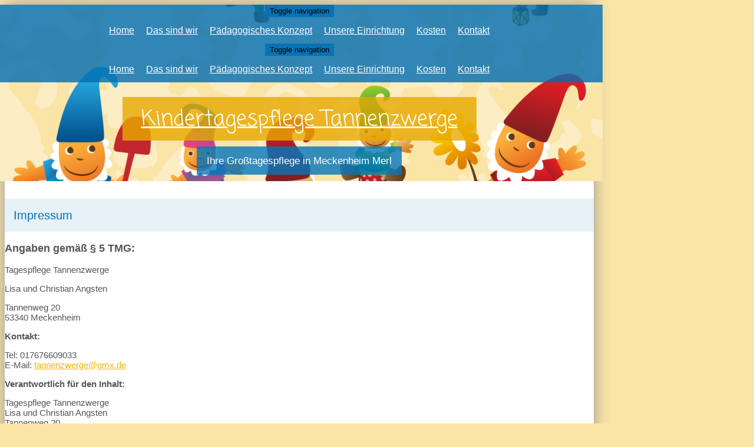

--- FILE ---
content_type: text/html; charset=UTF-8
request_url: https://www.tannenzwerge-meckenheim.de/impressum.html
body_size: 3580
content:
<!DOCTYPE html>
<html lang="de-DE" class="no-js">
<head>
    <meta charset="UTF-8">
    <meta http-equiv="x-ua-compatible" content="ie=edge">
    <title>Ihre Großtagespflege in Meckenheim Merl - Impressum</title>
    <meta name="viewport" content="width=device-width, initial-scale=1">
	<meta name="csrf-param" content="_csrf_webkit">
<meta name="csrf-token" content="1PoPDbaOby_sYTFrWRnJTgO1AXZUlFJyYn0Qtn29kX_sjH5B46Mrd8E7blModLMKav13RznOYSoMElnPOYvcNg==">
	<meta name="geo.placename" content="Meckenheim">
<meta name="geo.position" content="50.6373100;7.0516000">
<meta name="ICBM" content="50.6373100, 7.0516000">
<meta name="description" content="Kindertagespflege Tannenzwerge  Ihre Großtagespflege in Meckenheim Merl">
<link name="image/x-icon" href="favicon.ico" rel="shortcut icon">
<link href="/assets/1599e9b2/css/common.css?v=1769245959" rel="stylesheet">
<link href="/assets/1599e9b2/css/webkit_images.css?v=1769245959" rel="stylesheet">
<link href="/assets/29051d76/css/bootstrap.css?v=1769245959" rel="stylesheet">
<link href="/assets/423b48db/css/font-awesome.min.css?v=1769245959" rel="stylesheet">
<link href="/assets/838ed47a/css/fonts.css?v=1769245959" rel="stylesheet">
<link href="/files/style.css?v=1761070527" rel="stylesheet">
<link href="/assets/da805e03/googlemaps.css?v=1769245956" rel="stylesheet">
<link href="/assets/32b2aa7c/css/buttons.css?v=1769245959" rel="stylesheet">
<link href="/assets/32b2aa7c/css/grid24.css?v=1769245959" rel="stylesheet">
<style>
@font-face {
    font-family: 'Coming Soon';
    font-style: normal;
    font-weight: 400;
    src: local('Coming Soon Regular'), local('ComingSoon-Regular'), url(/fonts/Coming_Soon/ComingSoon-Regular.ttf) format('truetype');
}
.font-coming-soon {
    font-family: 'Coming Soon', cursive;
}</style>
<script>document.documentElement.classList.remove("no-js");</script></head>
<body class="theme-2">



<div class="container-fluid main subpage">

    <div class="head">

                <div class="navigation">

            <nav class="navbar navbar-pills visible-sm visible-md visible-lg">
                <div class="navbar-header">
                    <button type="button" class="navbar-toggle collapsed" data-toggle="collapse" data-target="#navbar-collapse" aria-expanded="false">
                        <span class="sr-only">Toggle navigation</span>
                        <span class="icon-bar"></span>
                        <span class="icon-bar"></span>
                        <span class="icon-bar"></span>
                    </button>
                </div>

                <div class="collapse navbar-collapse" id="navbar-collapse">
                    <ul class="nav navbar-nav">
	                    <li role="presentation"><a href="/index.html">Home</a></li><li role="presentation"><a href="/das-sind-wir.html">Das sind wir</a></li><li role="presentation"><a href="/paedagogisches-konzept.html">Pädagogisches Konzept</a></li><li role="presentation"><a href="/unsere-einrichtung.html">Unsere Einrichtung</a></li><li role="presentation"><a href="/kosten.html">Kosten</a></li><li role="presentation"><a href="/kontakt.html">Kontakt</a></li>                    </ul>
                </div>
            </nav>

            <nav class="navbar navbar-fixed-top visible-xs">
                <div class="navbar-header">
                    <button type="button" class="navbar-toggle collapsed" data-toggle="collapse" data-target="#navbar-collapse2" aria-expanded="false">
                        <span class="sr-only">Toggle navigation</span>
                        <span class="icon-bar"></span>
                        <span class="icon-bar"></span>
                        <span class="icon-bar"></span>
                    </button>
                </div>

                <div class="collapse navbar-collapse" id="navbar-collapse2">
                    <ul class="nav navbar-nav">
	                    <li role="presentation"><a href="/index.html">Home</a></li><li role="presentation"><a href="/das-sind-wir.html">Das sind wir</a></li><li role="presentation"><a href="/paedagogisches-konzept.html">Pädagogisches Konzept</a></li><li role="presentation"><a href="/unsere-einrichtung.html">Unsere Einrichtung</a></li><li role="presentation"><a href="/kosten.html">Kosten</a></li><li role="presentation"><a href="/kontakt.html">Kontakt</a></li>                    </ul>
                </div>
            </nav>

        </div><!-- // navigation -->

                
<div class="logo-wrapper text">
    <div class="logo">
        <div>
                                                                    <span><a class="font-coming-soon effect-schatten-weich" href="/">Kindertagespflege Tannenzwerge </a></span>                                    </div>

                                <div class="slogan">Ihre Großtagespflege in Meckenheim Merl</div>
            </div>
</div>


	    
    </div><!-- // head -->

    <!-- Content -->
    <div class="row">
        <div class="col24-xs-24 col24-sm-16 maincontent">

			                <h1>Impressum</h1>
															



<webkit-module class="WebkitText">

            <!-- 48719 -->
        <wk-body class="wk-text">
            <h3>Angaben gemäß § 5 TMG:</h3>
		
        <p>Tagespflege Tannenzwerge</p>
        <p>Lisa und Christian Angsten</p>
        <p>
            Tannenweg 20<br>
            53340 Meckenheim
        </p>
        <p>
       		<strong>Kontakt:</strong>
        </p>
        <p>
            Tel: 017676609033<br>
            E-Mail: <a href="mailto:tannenzwerge@gmx.de">tannenzwerge@gmx.de</a>
        </p>
        
        <p>
        	<strong>Verantwortlich für den Inhalt:</strong>
        </p>
        <p>
	        Tagespflege Tannenzwerge<br>
	        Lisa und Christian Angsten<br>
	        Tannenweg 20<br>
	        53340 Meckenheim
        </p>        </wk-body>
    
</webkit-module>

    <br>

    <p class="text-muted">
        Diese Webseite wurde mit dem <a href="https://www.webseite-kindertagespflege.de" target="_blank">Webseitenbaukasten Kindertagespflege</a> erstellt.
    </p>

        <p class="text-muted">
        Mitglied im Verzeichnis der Kindertagespflege <a href="https://www.meine-tagesmutter.info" target="_blank">www.meine-tagesmutter.info</a>.
    </p>
    

        </div>
        <div class="col24-xs-24 col24-sm-8 sidecontent">

												                <div class="trenner"></div>
                <div class="sidebar">
					
<webkit-module class="WebkitText">

            <!-- 48698 -->
        <wk-body class="wk-text">
            <h2>Betreuungszeiten</h2>
<p>
    Mo-Fr 8:00 Uhr - 15:00 Uhr
</p><p>(Änderungen vorbehalten)</p>        </wk-body>
    
</webkit-module><webkit-module class="WebkitText">

            <!-- 48699 -->
        <wk-body class="wk-text">
            <h2>Kennenlernen&nbsp;</h2>
<p>
    Gerne können Sie uns in unserer Kindertagespflege besuchen.</p><p>Bitte vereinbaren Sie dafür einen Termin, damit der Besuch in unseren Tagesablauf passt.<br></p><p>
    Sie können uns dazu gerne eine E-Mail schreiben oder anrufen – wir melden uns daraufhin schnellstmöglich bei Ihnen.</p>        </wk-body>
    
</webkit-module><webkit-module class="WebkitText">

            <!-- 48700 -->
        <wk-body class="wk-text">
            <h2>Kontakt</h2><p>Lisa und Christian Angsten</p><p>Tannenweg 20<br>53340 Meckenheim</p><p>Tel: 017676609033<br>E-Mail: <a href="mailto:tannenzwerge@gmx.de">tannenzwerge@gmx.de</a></p>
<p></p>        </wk-body>
    
</webkit-module>                </div>
			
        </div>
    </div>

	
    <!-- Footer -->
    
<footer>
    <section>
        <section-alignment>

            <div>
				<span class="name">Kindertagespflege Tannenzwerge </span><br>				Tagespflege Tannenzwerge<br>				Lisa und Christian Angsten <br>				Tannenweg 20<br>
				53340 Meckenheim<br>
				<span class="phone">Tel: 017676609033</span><br>				                E-Mail: <a href="mailto:tannenzwerge@gmx.de">tannenzwerge@gmx.de</a><br>
				<a href="https://www.tannenzwerge-meckenheim.de" rel="nofollow">www.tannenzwerge-meckenheim.de</a><br>

                <br>

				            </div>

            <div>
				                    <div class="image">
						
<div class="map static" id="map_footer">
    <div class="consent">
        <p>Wir verwenden Google Maps, um Karten darzustellen. Wenn Sie sich die Karte anzeigen lassen möchten, werden personenbezogene Daten an Google übermittelt. Weitere Informationen entnehmen Sie bitte der <a href="https://policies.google.com/privacy?hl=de" target="_blank" rel="nofollow">Datenschutzerklärung bei Google</a>.</p>
        <button onclick="loadMaps(true)">Akzeptieren und Karte anzeigen</button>
    </div>
</div>                    </div>
				            </div>

        </section-alignment>
        <section-alignment>

			<a href="/impressum.html">Impressum</a> &middot;
			<a href="/datenschutz.html">Datenschutz</a>			                &middot; <a href="https://www.webseite-kindertagespflege.de/login.html">Intern</a>			
        </section-alignment>
    </section>
</footer>
</div>
<script src="/assets/1599e9b2/js/main.js?v=1769245958"></script>
<script src="/assets/d15e092c/jquery-2.2.4.min.js?v=1769245959"></script>
<script src="/assets/29051d76/js/bootstrap.js?v=1769245959"></script>
<script src="/assets/838ed47a/js/script.js?v=1769245959"></script>
<script src="/assets/ba521fb7/text.js?v=1769245959"></script>
<script src="/assets/32b2aa7c/plugins.js?v=1769245959"></script>
<script>function showMap(mapId) {
    mapElement = document.getElementById(mapId);

    if (!mapElement) {
        return;
    }

    // remove overlay
    mapElement.classList.add('approved');

    // load map
    if (mapId === 'map_footer') {
        html = '<a href="/kontakt.html"><img src="https://maps.googleapis.com/maps/api/staticmap?center=50.6373100,7.0516000&amp;markers=color:red%7C7.0516000,7.0516000&amp;zoom=15&amp;size=350x200&amp;key=AIzaSyAkoGgw8oREXXsfA19KKqWRbWhNX_eHRQs" alt=""></a>';
        mapElement.insertAdjacentHTML('afterbegin', html);
    } else {

        var script = document.createElement('script');
        script.src = 'https://maps.googleapis.com/maps/api/js?key=AIzaSyAkoGgw8oREXXsfA19KKqWRbWhNX_eHRQs&callback=initMap';
        script.defer = true;

        window.initMap = function() {    
            var myLatlng = new google.maps.LatLng(50.6373100, 7.0516000);
            var mapOptions = {
              zoom: 16,
              center: myLatlng
            }
            var map = new google.maps.Map(document.getElementById("map_content"), mapOptions);
            var marker = new google.maps.Marker({position: myLatlng});
            marker.setMap(map);
        };
        document.head.appendChild(script);
    }
}

function loadMaps(setcookie) {
    if (setcookie) {
        // store consent
        setCookie('mapConsent', '1', 1);
    }

    // show maps
    showMap('map_content');
    showMap('map_footer');
}

function checkCookie(cookiename) {
    var mapConsent = getCookie(cookiename);
    return mapConsent !== "";
}

function setCookie(cookiename, cookievalue, exdays) {
    var d = new Date();
    d.setTime(d.getTime() + (exdays * 24 * 60 * 60 * 1000));
    var expires = "expires=" + d.toUTCString();
    document.cookie = cookiename + "=" + cookievalue + ";" + expires + ";path=/";
}

function getCookie(cookiename) {
    var name = cookiename + "=";
    var ca = document.cookie.split(';');
    for(var i = 0; i < ca.length; i++) {
        var c = ca[i];
        while (c.charAt(0) === ' ') {
            c = c.substring(1);
        }
        if (c.indexOf(name) === 0) {
            return c.substring(name.length, c.length);
        }
    }
    return "";
}</script>
<script>jQuery(function ($) {
if (checkCookie('mapConsent')) {loadMaps(false);}
});</script>
</body>
</html>


--- FILE ---
content_type: text/css;charset=UTF-8
request_url: https://www.tannenzwerge-meckenheim.de/files/style.css?v=1761070527
body_size: 3644
content:
:root {
    --logo-color: #ffffff;
    --slogan-color: #ffffff;
    --logo-bg-color: #e8a900;
    --slogan-bg-color: #0477bd;
    --headings-color: #f2b300;
    --links-color: #f2b300;
    --links-hover-color: #f2b300;
    --divider-color: #0477bd;

    --capacity-bg-color: #e8a900;

    --subpage-main-heading-color: #0072b8;
    --subpage-main-heading-bg-color: #e6f1f8;

    --main-bg-color: #fae4a6;
    --sidebar-bg-color: #e6f1f8;
    --sidebar-heading-underline-color: #82bbde;

    --teaser-footer-bg-color: #0477bd;
    --teaser-headline-bg-color: #006db3;

    --image-main-bg: url('/theme/images/background.png?device=desktop&v=1761070527');
    --image-main-bg-webp: url('/theme/images/background.webp?device=desktop&v=1761070527');

    --image-line-bg: url('/theme/images/line.png?v=1761070527');
    --image-line-bg-webp: url('/theme/images/line.webp?v=1761070527');
    --image-line-bg-2x: url('/theme/images/line%402x.png?v=1761070527');
    --image-line-bg-webp-2x: url('/theme/images/line%402x.webp?v=1761070527');

    /* Farben, die nicht konfiguriert sind: */
    --footer-color: #ffffff;
    --footer-link-color: #ffffff;
    --footer-link-hover-color: #ffffffb2; /* ~ 0.7 transparent */
}
html {
    font-size: 16px;
}



/* ================================ */
/* 	   	   	   Layout 				*/
/* ================================ */

nav-wrapper,
nav-wrapper-alignment,
section,
section-alignment {
    display: flow-root; /* creates new bfc for padding/margin inside*/
}

/* ---- footer ---- */
/* (layout logic only!!!) */

footer > section {
    padding: 1rem 0;
}
footer > section > section-alignment {
    padding: 1rem 2rem;
    text-align: center;
}
footer > section > section-alignment:first-child > div:last-child > div {
    margin-top: 2rem;
}
footer > section > section-alignment:first-child > div:last-child > div .map {
    margin: 0 auto;
}
@media (min-width: 768px) {
    footer > section > section-alignment:first-child {
        display: flex;
    }
    footer > section > section-alignment:first-child > div {
        flex: 1;

        text-align: left;
    }
    footer > section > section-alignment:first-child > div:last-child {
        flex: 0 0 300px;

        margin-top: 0;
        text-align: left;
    }
    footer > section > section-alignment:first-child > div:last-child > div {
        margin-top: 0;
    }
}




/* ================================ */
/* 	    Old style settings 			*/
/* ================================ */

/* Theme-2 */

body.theme-2 {
    background-image: none;
    background-color: #ffffff;
    color: #565656;

    font-family: 'Open Sans', sans-serif;
    font-size: 15px;
}
@media (min-width: 991px) {
            body.theme-2 {
            background-color: var(--main-bg-color);
        }
    
        .no-webp body.theme-2,
    .no-js body.theme-2 {
        background-image: var(--image-main-bg);
    }
    .webp body.theme-2 {
        background-image: var(--image-main-bg-webp);
    }
    }

.theme-2 .main {
    background-color: #ffffff;

    -webkit-box-shadow: 0 0 25px 0 rgba(148,148,148,1);
    -moz-box-shadow: 0 0 25px 0 rgba(148,148,148,1);
    box-shadow: 0 0 25px 0 rgba(148,148,148,1);

    max-width: 1000px;
}

.theme-2 .maincontent,
.theme-2 .sidecontent {
    margin-top: 30px;
}
@media (max-width: 768px) {
    .theme-2 .homepage .maincontent {
        margin-top: 0;
    }
}

/*
 * ========================================================
 * Elements
 *
 */

/* contact */

#map {
    height: 300px;
    margin-bottom: 2em;
}

/* image gallery */

.theme-2 .bildergalerie {
    margin: 25px 0 15px 0;
}

.theme-2 .single-image {
    text-align: center;
}

.theme-2 .bildergalerie img {
    max-width: 100%;
    width: 180px;
    height: 180px;
}

.theme-2 .bildergalerie .single-image img {
    max-width: 100%;
    width: 400px;
    height: auto;
}

.theme-2 .single-image p {
    padding-top: 5px;
    font-size: 12pt;
}

.theme-2 .title-wrapper {
    display: table;
    width: 100%;
    height: 34px;
    margin-bottom: 10px;
    overflow: hidden;
}

.theme-2 .bildergalerie .title {
    display: table-cell;
    vertical-align: middle;
    text-align: center;
    color: #777;
    font-size: 9pt;
}

/* webkit - divider */

/* image */
webkit-module.WebkitDivider wk-body {
    background-position: top left;
    background-repeat: repeat-x;
    height: 45px;
}

.no-webp webkit-module.WebkitDivider wk-body,
.no-js webkit-module.WebkitDivider wk-body {
    background-image: var(--image-line-bg);
}
.webp webkit-module.WebkitDivider wk-body {
    background-image: var(--image-line-bg-webp);
}
@media screen and (-webkit-min-device-pixel-ratio: 2), screen and (min-resolution: 192dpi), screen and (min-resolution: 2dppx) {
    .no-webp webkit-module.WebkitDivider wk-body,
    .no-js webkit-module.WebkitDivider wk-body {
        background-image: var(--image-line-bg-2x) !important;
        background-size: auto 36px;
    }
    .webp webkit-module.WebkitDivider wk-body {
        background-image: var(--image-line-bg-webp-2x) !important;
        background-size: auto 36px;
    }
}

/*
 * ========================================================
 * Form
 *
 */
.theme-2 .form-control {
    border-radius: 0;
}
.theme-2 #contactform-verifycode {
    margin-top: .2em;
}
.theme-2 #contactform {
    margin-top: 1em;
}

.theme-2 .alert {
    border-radius: 0;
}
.theme-2 .alert-success,
.theme-2 .alert-warning,
.theme-2 .alert-danger,
.theme-2 .alert-info {
    background-image: none;
}

/*
 * ========================================================
 * Typo
 *
 */

.theme-2 .maincontent h1 {
    margin-top: 0;
}
.theme-2 .maincontent h1,
.theme-2 h2 {
    font-size: 15pt;
    font-weight: 300;
    line-height: 1.3em;
}

.theme-2 a {
    color: var(--links-color);
}
.theme-2 a:hover {
    color: var(--links-hover-color);
}

.theme-2 h1 {
    background-color: var(--subpage-main-heading-bg-color);
    color: var(--subpage-main-heading-color);
    padding: 15px;
}

/*.theme-2 h1,*/
.theme-2 h2 {
    color: var(--headings-color);
    font-weight: 400;
}

.theme-2 .text-muted a,
.theme-2 .text-muted a:hover {
    color: inherit;
}

/*
 * ========================================================
 * Head
 *
 */

.theme-2 .head {
    margin: 0 -15px 0 -15px;

    display: flex;
    flex-direction: column;

    background-color: var(--main-bg-color);

    background-repeat: no-repeat;
    background-position: center center;
    background-size: cover;

    background-image: url(/theme/images/titleimage.png?v=1761070527) !important;
}

@media screen and (-webkit-min-device-pixel-ratio: 2), screen and (min-resolution: 192dpi), screen and (min-resolution: 2dppx) {
    .theme-2 .head {
        background-image: url(/theme/images/titleimage%402x.png?v=1761070527) !important;
    }
}

.theme-2 .head {
    height: 440px;
}
.theme-2 .subpage .head {
    height: 260px;
}
@media (min-width: 768px) {
    .theme-2 .head {
        height: 530px;
    }
    .theme-2 .subpage .head {
        height: 300px;
    }
}

@media (min-width: 1000px) {
    .theme-2 .head {
        background-size: 100% auto;
    }
}


.theme-2 .title {
    text-align: center;
    padding: .5em 1em;

    margin-top: 40px;
}
@media (min-width: 415px) {
    .theme-2 .title {
        margin-top: 50px;
    }
}
@media (min-width: 768px) {
    .theme-2 .title {
        margin-top: 60px;
    }
}

.theme-2 .subpage .title {
    margin-top: 35px;
}
@media (min-width: 415px) {
    .theme-2 .subpage .title {
        margin-top: 40px;
    }
}
@media (min-width: 768px) {
    .theme-2 .subpage .title {
        margin-top: 35px;
    }
}

.theme-2 .info {
    margin-top: auto;

    color: #ffffff;
    text-align: center;
    font-size: 12pt;
    line-height: 1.5em;

    background-color: rgba(232, 169, 0, 0.8);
}
.theme-2 .info .capacity {
    padding: .8em 0 .6em 0;
}
@media (min-width: 768px) {
    .theme-2 .info {
        line-height: 2em;

    }
    .theme-2 .info .capacity > span {
        font-size: 15pt;
    }
}
/* trenner */
.theme-2 .info > div:last-child {
    height: 3em;
    margin-top: auto;

    background-position: top left;
    background-repeat: repeat-x;
    background-size: contain;
}
.no-webp .theme-2 .info > div:last-child,
.no-js .theme-2 .info > div:last-child {
    background-image: url("/theme/images/line.png?v=1761070527");
}
.webp .theme-2 .info > div:last-child {
    background-image: url("/theme/images/line.webp?v=1761070527");
}

@media screen and (-webkit-min-device-pixel-ratio: 2), screen and (min-resolution: 192dpi), screen and (min-resolution: 2dppx) {
    .no-webp .theme-2 .info > div:last-child,
    .no-js .theme-2 .info > div:last-child {
        background-image: url(/theme/images/line%402x.png?v=1761070527) !important;
        background-size: contain;
    }
    .webp .theme-2 .info > div:last-child {
        background-image: url(/theme/images/line%402x.webp?v=1761070527) !important;
        background-size: contain;
    }
}


/*
 * ========================================================
 * Logo
 *
 */
.theme-2 .logo-wrapper {
    height: 310px;

    display: flex;
    align-items: center;
    justify-content: center;

    text-align: center;
}
.theme-2 .subpage .logo-wrapper {
    height: 220px;
}
.theme-2 .logo-wrapper .logo {
    flex: 1;
}

/* slogan */
.theme-2 .logo-wrapper .logo > div:nth-child(2) {
    display: inline-block;

    margin: 15px 0 0 0;
    padding: .2em;

    color: var(--slogan-color);
    font-size: 13pt;
    background-color: rgba(4, 119, 189, 0.8);
}
@media (min-width: 415px) {
    .theme-2 .logo-wrapper .logo > div:nth-child(2)  {
        padding: .3rem 1em;
    }
}
.theme-2 .subpage .logo-wrapper .logo > div:nth-child(2)  {
    margin: 10px 0 0 0;
}

/* image logo */
.theme-2 .logo-wrapper.image {
    margin-top: 20px;
}
@media (min-width: 415px) {
    .theme-2 .subpage .logo-wrapper.image {
        margin-top: 30px;
    }
}
@media (min-width: 768px) {
    .theme-2 .subpage .logo-wrapper.image {
        margin-top: 0;
    }
}
@media (min-width: 992px) {
    .theme-2 .subpage .logo-wrapper.image {
        margin-top: 10px;
    }
}

/* image size control */
.theme-2 .logo-wrapper.image .logo img {
    max-height: 180px;
    max-width: 90%;
}
@media (min-width: 768px) {
    .theme-2 .logo-wrapper.image .logo img {
        max-height: 170px;
    }
}
@media (min-width: 992px) {
    .theme-2 .logo-wrapper.image .logo img {
        max-height: 200px;
    }
}
.theme-2 .subpage .logo-wrapper.image .logo img {
    max-height: 130px;
}
@media (min-width: 415px) {
    .theme-2 .subpage .logo-wrapper.image .logo img {
        max-height: 130px;
    }
}
@media (min-width: 768px) {
    .theme-2 .subpage .logo-wrapper.image .logo img {
        max-height: 130px;
    }
}

/* text logo */
.theme-2 .logo-wrapper.text {
    font-size: 36px;
    line-height: 1.1em;
}
.theme-2 .logo-wrapper.text .logo h1,
.theme-2 .subpage .logo-wrapper.text .logo span {
    color:  var(--logo-color);
    background-color: rgba(232, 169, 0, 0.8);

    display: inline-block;
    margin: .5em 0 0 0;
    /*padding: .3em .5em .2em .5em;*/
    line-height: inherit;
}
.theme-2 .subpage .logo-wrapper.text .logo span {
    padding: 1rem 2rem;
}

@media (min-width: 415px) {
    .theme-2 .logo-wrapper.text .logo span {
        margin: .5em 0 0 0;
    }
}

@media (min-width: 415px) {
    .theme-2 .subpage .logo-wrapper.text .logo span {
        margin: .5em 0 0 0;
    }
    .theme-2 .subpage .logo-wrapper.text .logo span a {
        /*font-size: 90%;*/
    }
}
@media (min-width: 768px) {
    .theme-2 .subpage .logo-wrapper.text .logo span {
        margin: .2em 0 0 0;
    }
}
@media (min-width: 992px) {
    .theme-2 .subpage .logo-wrapper.text .logo span {
        margin: .4em 0 0 0;
    }
}
.theme-2 .logo-wrapper.text .logo a {
    color: inherit;
}
.theme-2 .logo-wrapper.text .logo a:hover {
    color: inherit;
    text-decoration: underline;
}


/*
 * ========================================================
 * Logo Texteffekte
 *
 */

.effect-schatten-farbig {
    text-shadow: 0477bd 0.1em 0.1em 0.05em;
}

.effect-kontur {
    color: #ffffff !important;
    letter-spacing: .05em;
    text-shadow: -1px 0 0477bd, 0 1px 0477bd, 1px 0 0477bd, 0 -1px 0477bd;
}


/*
 * ========================================================
 * Navigation
 *
 */

.navigation {

    color: #fff;
    font-size: 12pt;
    text-align: center;
}
.navbar {
    /* 006db3 */
    background-color: rgba(0, 109, 179, 0.8);
    border-radius: 0;

    margin-bottom: 0;
}
@media (max-width: 768px) {
    .navbar {
        background-color: transparent;
    }
}
.navbar-absolute {
    position: absolute;
    top: 3em;
}
.navbar-nav {
    float: none;
    margin: 0 auto;
    padding: 0;
    display: table;
    table-layout: fixed;
}
.navigation li {
    float: none;
    display: inline-block;

    padding: 0 10px;
    margin: 0;
}
@media (max-width: 768px) {
    .navbar-nav {
        width: 100%;
    }
    .navigation li {
        background-color: rgba(0, 109, 179, 0.8);
    }
}
.navigation li a {
    line-height: 45px;
    padding: 0;

    color: inherit;
}
@media (max-width: 768px) {
    .navigation li {
        display: block;
    }
    .navigation li a {
        line-height: 2.5em;
    }
}
.nav > li > a:hover,
.nav > li > a:focus {
    background-color: transparent;

    color: inherit;
    text-decoration: underline;
}
.navbar-nav > li > a {
    text-shadow: none;
}

.navbar-toggle {
    background-color: rgba(0, 109, 179, 0.8);
    border-color: transparent;
    border-radius: 0;
    margin-right: 0;
    margin-top: 0;
}
.navbar-toggle .icon-bar {
    background-color: #fff;
}
.navbar-toggle .icon-bar + .icon-bar {
    margin-top: 6px;
}

/*
 * ========================================================
 * Sidebar
 *
 */
.theme-2 .sidebar {
    background-color: var(--sidebar-bg-color);
    margin: 0 -15px 0 -15px;
    padding: 1rem 20px;
}
@media (min-width: 992px ) {
    .theme-2 .sidebar {
        margin-right: 0;
    }
}
.theme-2 .sidebar h2 {
    border-color: var(--sidebar-heading-underline-color);
    border-bottom-width: 1px;
    border-bottom-style: solid;
    text-align: center;
    margin-bottom: 5px;
    margin-top: 1.5rem;
    font-size: 12pt;
}
.theme-2 .sidebar .trenner {
    height: 45px;
    margin: auto -20px;
    margin-bottom: 0.7em;
}
.theme-2 .sidebar webkit-module {
    margin-bottom: .9rem;
}



/* ================================ */
/* 	   	   	   Content 				*/
/* ================================ */

/* Bootstrap claanup */
footer {
    margin: 0 -15px;
}

/* ---- footer ---- */
/* (color + font only) */

footer {
    color: var(--footer-color) !important;
    font-weight: 300;
}
footer a, footer a:visited {
    color: var(--footer-link-color) !important;
}
footer a:hover, footer a:focus {
    color: var(--footer-link-hover-color) !important;
}
footer .name {
    display: inline-block;
    font-size: 1.3em;
    padding: 0 0 .6rem 0;
}
footer .phone {
    display: inline-block;
    font-size: 1.1em;
    padding: .6rem 0;
}
footer .social a, footer .social a:visited {
    border: 1px solid var(--footer-link-color);
    padding: 2px 9px;
    border-radius: 7px;
}
footer .social a:hover, footer .social a:focus {
    border-color: var(--footer-link-hover-color);
}
footer ul.social {
    display: inline;
    margin: 0;
    padding: 0;
}
footer .social li {
    display: inline;
    margin-left: .5em;
}

footer > section > section-alignment:last-child {
    font-size: .9em;
}

/* fullcolor rows */
footer {
    background-color: transparent;
}
footer > section {
    background-color: var(--teaser-footer-bg-color);
}


/* ================================ */
/* 	   	   	   Webkit 				*/
/* ================================ */

webkit-module.WebkitDivider wk-body hr {
    border-bottom: 1px solid var(--divider-color);
}

webkit-module.WebkitGuestbook .pagination {
    display: flex;
    justify-content: center;
    gap: 0.5rem;
    margin: 2rem 0;
}

webkit-module.WebkitGuestbook .pagination > li {
    display: inline-block;
}

webkit-module.WebkitGuestbook .pagination > li > a,
webkit-module.WebkitGuestbook .pagination > li > span {
    padding: 0.5rem 0.75rem;
    border: 1px solid #ddd;
    border-radius: 4px;
    transition: all 0.2s ease;
    font-weight: 500;
}

webkit-module.WebkitGuestbook .pagination > li > a {
    color: var(--links-color);
}

webkit-module.WebkitGuestbook .pagination > li > a:hover {
    background-color: var(--links-hover-color);
    border-color: var(--links-hover-color);
    color: white;
    transform: translateY(-1px);
    box-shadow: 0 2px 4px rgba(0, 0, 0, 0.1);
}

webkit-module.WebkitGuestbook .pagination > .active > a,
webkit-module.WebkitGuestbook .pagination > .active > a:hover {
    background-color: var(--links-color);
    border-color: var(--links-color);
    color: white;
    transform: none;
}

webkit-module.WebkitGuestbook .pagination > .disabled > span {
    color: #ccc;
    background-color: transparent;
    border-color: #eee;
    cursor: not-allowed;
}

/* ================================ */
/* 	   	   	   Forms 				*/
/* ================================ */

webkit-module.WebkitGuestbook .btn.btn-default,
webkit-module.WebkitContactform .btn.btn-default,
webkit-module.WebkitFormbuilder .btn.btn-default {
    background-color: var(--links-color);
    background-image: none;
    color: white;
    border: none;
    padding: 0.6rem 1.5rem;
    font-size: 1rem;
    font-weight: 500;
    border-radius: 4px;
    transition: all 0.2s ease;
    cursor: pointer;
    text-shadow: none;
}

webkit-module.WebkitGuestbook .btn.btn-default:hover,
webkit-module.WebkitGuestbook .btn.btn-default:focus,
webkit-module.WebkitContactform .btn.btn-default:hover,
webkit-module.WebkitContactform .btn.btn-default:focus,
webkit-module.WebkitFormbuilder .btn.btn-default:hover,
webkit-module.WebkitFormbuilder .btn.btn-default:focus {
    background-color: var(--links-hover-color);
    color: white;
    transform: translateY(-1px);
    box-shadow: 0 4px 8px rgba(0, 0, 0, 0.15);
}

webkit-module.WebkitGuestbook .btn.btn-default:active,
webkit-module.WebkitContactform .btn.btn-default:active,
webkit-module.WebkitFormbuilder .btn.btn-default:active {
    transform: translateY(0);
    box-shadow: 0 2px 4px rgba(0, 0, 0, 0.15);
}

webkit-module.WebkitGuestbook .btn.btn-default.big,
webkit-module.WebkitContactform .btn.btn-default.big,
webkit-module.WebkitFormbuilder .btn.btn-default.big {
    padding: 0.75rem 2rem;
    font-size: 1.05rem;
}

/* FormBuilder heading spacing */
webkit-module.WebkitFormbuilder form[id^="form-builder-"] .form-heading {
    margin-top: 2em;
}
webkit-module.WebkitFormbuilder form[id^="form-builder-"] .form-heading:first-of-type {
    margin-top: 0;
}